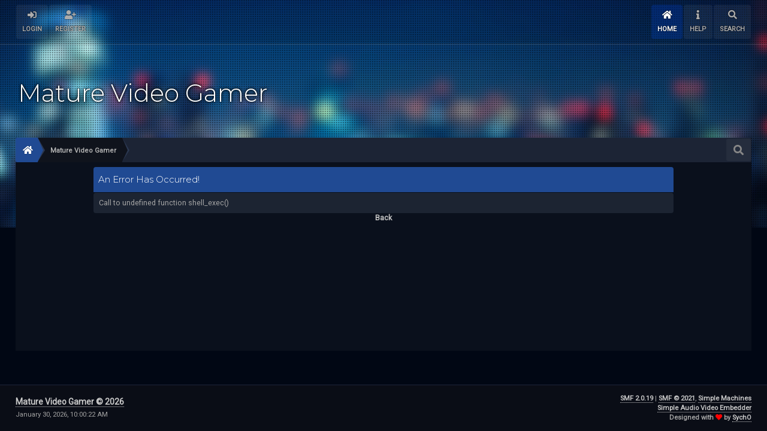

--- FILE ---
content_type: text/html; charset=ISO-8859-1
request_url: https://www.maturevideogamer.co.uk/index.php?action=profile;area=statistics;u=125
body_size: 2748
content:
<!DOCTYPE html>
<html xmlns="http://www.w3.org/1999/xhtml">
<head>
	<link rel="stylesheet" type="text/css" href="https://www.maturevideogamer.co.uk/Themes/NightBreeze20/css/index.css?fin20" />
	<link rel="stylesheet" type="text/css" href="https://www.maturevideogamer.co.uk/Themes/NightBreeze20/css/responsive.css?fin20" />
	<link href="https://use.fontawesome.com/releases/v5.11.2/css/all.css" crossorigin="anonymous" rel="stylesheet">
	<link rel="stylesheet" type="text/css" href="https://www.maturevideogamer.co.uk/Themes/NightBreeze20/css/tooltipster.bundle.min.css" />
	<link rel="stylesheet" type="text/css" href="https://www.maturevideogamer.co.uk/Themes/NightBreeze20/css/tooltipster-sideTip-borderless.min.css" />
	<script type="text/javascript" src="https://code.jquery.com/jquery-3.2.1.min.js"></script>
	<script>
		jq = jQuery.noConflict(true);
	</script>
	<script type="text/javascript" src="https://www.maturevideogamer.co.uk/Themes/NightBreeze20/scripts/tooltipster.bundle.min.js"></script>
	
	<link rel="stylesheet" type="text/css" href="https://www.maturevideogamer.co.uk/Themes/default/css/webkit.css" />
	<script type="text/javascript" src="https://www.maturevideogamer.co.uk/Themes/default/scripts/script.js?fin20"></script>
	<script type="text/javascript" src="https://www.maturevideogamer.co.uk/Themes/NightBreeze20/scripts/theme.js?fin20"></script>
	<script type="text/javascript"><!-- // --><![CDATA[
		var smf_theme_url = "https://www.maturevideogamer.co.uk/Themes/NightBreeze20";
		var smf_default_theme_url = "https://www.maturevideogamer.co.uk/Themes/default";
		var smf_images_url = "https://www.maturevideogamer.co.uk/Themes/NightBreeze20/images";
		var smf_scripturl = "https://www.maturevideogamer.co.uk/index.php?PHPSESSID=abeqjvjescua6joe29lkp5blt8&amp;";
		var smf_iso_case_folding = false;
		var smf_charset = "ISO-8859-1";
		var ajax_notification_text = "Loading...";
		var ajax_notification_cancel_text = "Cancel";
	// ]]></script>
	<meta name="viewport" content="width=device-width, initial-scale=1">
	<meta name="theme-color" content="#181818">
	<meta name="msapplication-navbutton-color" content="#181818">
	<meta name="apple-mobile-web-app-status-bar-style" content="#181818">
	<meta http-equiv="Content-Type" content="text/html; charset=ISO-8859-1" />
	<meta name="description" content="An Error Has Occurred!" />
	<title>An Error Has Occurred!</title>
	<meta name="robots" content="noindex" />
	<link rel="help" href="https://www.maturevideogamer.co.uk/index.php?PHPSESSID=abeqjvjescua6joe29lkp5blt8&amp;action=help" />
	<link rel="search" href="https://www.maturevideogamer.co.uk/index.php?PHPSESSID=abeqjvjescua6joe29lkp5blt8&amp;action=search" />
	<link rel="contents" href="https://www.maturevideogamer.co.uk/index.php?PHPSESSID=abeqjvjescua6joe29lkp5blt8&amp;" />
	<link rel="alternate" type="application/rss+xml" title="Mature Video Gamer - RSS" href="https://www.maturevideogamer.co.uk/index.php?PHPSESSID=abeqjvjescua6joe29lkp5blt8&amp;type=rss;action=.xml" /><script src="https://hcaptcha.com/1/api.js" async defer></script>
	<link rel="stylesheet" type="text/css" id="hcaptcha_css" href="https://www.maturevideogamer.co.uk/Themes/default/css/hcaptcha.css" />
	<script>
        jq(document).ready(function() {
            jq('.tooltip').tooltipster({
				delay: 0,
				theme: 'tooltipster-borderless'
			});
        });
    </script>
</head>
<body>
	<header><div class="frame">
		<div id="top_section" class="wideOpen">
			<div class="wrapper">
				<div class="user guest">
					<ul class="dropmenu">
			<li><a href="javascript:void(0)" class="firstlevel loginOpen"><i class="fas fa-sign-in-alt"></i>    <span>Login</span></a></li>
			<li><a href="https://www.maturevideogamer.co.uk/index.php?PHPSESSID=abeqjvjescua6joe29lkp5blt8&amp;action=register" class="firstlevel "><i class="fas fa-user-plus"></i>    <span>Register</span></a></li>		</ul>
				</div>
		<nav>
			<div class="incarn taphoOnly"><h4>Menu</h4><div class="menuOpener taphoOnlyInline floatright buttonLike" data-state="opened"><i class="fas fa-times"></i></div></div>
			<ul class="dropmenu" id="menu_nav">
				<li id="button_home">
					<a class="active firstlevel" href="https://www.maturevideogamer.co.uk/index.php?PHPSESSID=abeqjvjescua6joe29lkp5blt8&amp;">
						<i class="fas fa-home"></i>
						<span class="last firstlevel">Home</span>
						
					</a>
				</li>
				<li id="button_help">
					<a class="firstlevel" href="https://www.maturevideogamer.co.uk/index.php?PHPSESSID=abeqjvjescua6joe29lkp5blt8&amp;action=help">
						<i class="fas fa-info"></i>
						<span class="firstlevel">Help</span>
						
					</a>
				</li>
				<li id="button_search">
					<a class="firstlevel" href="https://www.maturevideogamer.co.uk/index.php?PHPSESSID=abeqjvjescua6joe29lkp5blt8&amp;action=search">
						<i class="fas fa-search"></i>
						<span class="firstlevel">Search</span>
						
					</a>
				</li>
			</ul>
		</nav><div class="menuOpener taphoOnlyInline floatright buttonLike" data-state="closed"><i class="fas fa-bars"></i></div>
			</div>
		</div>
		<div id="upper_section" class="middletext wrapper">
			<h1 class="forumtitle" >
				<a href="https://www.maturevideogamer.co.uk/index.php?PHPSESSID=abeqjvjescua6joe29lkp5blt8&amp;" class="">
				<div>Mature Video Gamer<br><span></span></div></a>
			</h1>

		</div>	<div class="clear"></div>
		</div>
		<div class="clear"></div>
	</header><div class="header_back"></div>
	<main>
	<div class="navigate_section">
		<div class="searchButton fsOpen buttonLike icon_style floatright tooltip" title="Search"><i class="fas fa-search"></i></div>
		
		<div class="home-tree"><a href="https://www.maturevideogamer.co.uk"><i class="fas fa-home"></i></a></div>
		<ul>
			<li  class="last"><div class="cust">
				<a  href="https://www.maturevideogamer.co.uk/index.php?PHPSESSID=abeqjvjescua6joe29lkp5blt8&amp;"><span>Mature Video Gamer</span></a>
			</div></li>
		</ul>
	</div>
		<div class="frame">
			<div id="main_content_section">
			<div class="taphoOnly">
				<div class="cat_bar">
					<h3 class="catbg">
						<i class="fas fa-newspaper"></i>    News
					</h3>
				</div>
				<div class="windowbg2">
					<span class="topslice"><span></span></span>
					<div class="content">
						SMF - Just Installed!
					</div>
					<span class="botslice"><span></span></span>
				</div>
			</div>
	<div id="fatal_error">
		<div class="cat_bar">
			<h3 class="catbg">
				An Error Has Occurred!
			</h3>
		</div>
		<div class="windowbg">
			<span class="topslice"><span></span></span>
			<div class="padding">Call to undefined function shell_exec()</div>
			<span class="botslice"><span></span></span>
		</div>
	</div>
	<div class="centertext"><a href="javascript:history.go(-1)">Back</a></div>
				<div class="clear"></div>
			</div>

		</div>

		<div class="clear"></div>
	</main>
	<footer>
		<div class="clear"></div>
		<div class="frame">
			<div class="wrapper">
				<div class="righter">
					<ul class="reset">
						<li class="copyright">
			<span class="smalltext" style="display: inline; visibility: visible; font-family: Verdana, Arial, sans-serif;"><a href="https://www.maturevideogamer.co.uk/index.php?PHPSESSID=abeqjvjescua6joe29lkp5blt8&amp;action=credits" title="Simple Machines Forum" target="_blank" class="new_win">SMF 2.0.19</a> |
 <a href="https://www.simplemachines.org/about/smf/license.php" title="License" target="_blank" class="new_win">SMF &copy; 2021</a>, <a href="https://www.simplemachines.org" title="Simple Machines" target="_blank" class="new_win">Simple Machines</a><br /><a href="http://www.createaforum.com" target="_blank">Simple Audio Video Embedder</a>
			</span><br /><strong>Designed with   <i class="fas fa-heart" style="color:red"></i>   by </strong><a href="http://sycho.22web.org/" target="_blank" class="tooltip" title="Portfolio">SychO</a></li>
					</ul>
				</div>
				<div class="middler">
					<!--
					--><!--
					--><!--
					-->
			</div>
			<div class="lefter">
				<a href="https://www.maturevideogamer.co.uk/index.php?PHPSESSID=abeqjvjescua6joe29lkp5blt8&amp;">Mature Video Gamer &copy; 2026</a><br><p>January 30, 2026, 10:00:22 AM</p>
			</div>
		</div>
		<div class="clear">
	</div>
	</div><div class="clear"></div></footer>
	<div class="goup taphoNone"><i class="fas fa-chevron-up"></i></div><div class="fullscreen searchBar" style="display:none;">
			<div class="fsClose"><i class="fas fa-times-circle"></i></div>
			<div class="fsInner">
				<form id="search_form" action="https://www.maturevideogamer.co.uk/index.php?PHPSESSID=abeqjvjescua6joe29lkp5blt8&amp;action=search2" method="post" accept-charset="ISO-8859-1">
					<div class="inGroup" style="margin-top: 25px;">
						<input type="text" name="search" value="" class="input_text" required/>
						<span class="highlight"></span>
						<span class="bar"></span>
						<label>Search </label>
					</div>
					<input type="submit" name="submit" value="Search" class="button_submit" />
					<input type="hidden" name="advanced" value="0" /></form>
			</div>
		</div>
		<div class="fullscreen loginBar" style="display:none;">
			<div class="fsClose"><i class="fas fa-times-circle"></i></div>
			<div class="fsInner">
				<script type="text/javascript" src="https://www.maturevideogamer.co.uk/Themes/default/scripts/sha1.js"></script>
				<form id="guest_form" action="https://www.maturevideogamer.co.uk/index.php?PHPSESSID=abeqjvjescua6joe29lkp5blt8&amp;action=login2" method="post" accept-charset="ISO-8859-1"  onsubmit="hashLoginPassword(this, 'a5bcbd9ad3e051e5081706f428c867b5');" autocomplete="off" >
					<input autocomplete="false" name="hidden" type="text" style="display:none;">
					<div class="inGroup griny" style="margin-top: 25px;">
						<input type="text" name="user" size="10" class="input_text" autocomplete="off" required/>
						<span class="highlight"></span>
						<span class="bar"></span>
						<label>Username</label>
					</div>
					<div class="inGroup griny">
						<input type="password" name="passwrd" size="10" class="input_password" autocomplete="nope" required/>
						<span class="highlight"></span>
						<span class="bar"></span>
						<label>Password</label>
					</div>
					<label class="container">Always stay logged in
					  <input type="checkbox" name="cookieneverexp" class="input_check" />
					  <span class="checkmark"></span>
					</label>
					<div class="downer">
						<input type="submit" value="Login" class="button_submit" />
						<a href="https://www.maturevideogamer.co.uk/index.php?PHPSESSID=abeqjvjescua6joe29lkp5blt8&amp;action=reminder">Forgot your password?</a>
					</div>
					<input type="hidden" name="hash_passwrd" value="" /><input type="hidden" name="ea9aff5" value="a5bcbd9ad3e051e5081706f428c867b5" />
				</form>
			</div>
		</div>
	<script>
		jq(document).ready(function () {
			jq(".fsOpen").click(function () {
				jq("input:text:visible:first").focus();
				jq("body").css("overflow", "hidden");
			});
			jq(".searchButton").click(function () {
				jq(".fullscreen.searchBar").css("display", "block");
			});
			jq(".loginOpen").click(function () {
				jq(".fullscreen.loginBar").css("display", "block");
			});
			jq(".fullscreen .fsClose").click(function () {
				jq(".fullscreen").css("display", "none");
				jq("body").css("overflow", "auto");
			});
		});
	</script>
	<div class="sampleClass"></div>
</body></html>

--- FILE ---
content_type: text/css
request_url: https://www.maturevideogamer.co.uk/Themes/NightBreeze20/css/responsive.css?fin20
body_size: 2984
content:
/**
 * @package NightBreeze SMF Theme
 * @author SychO (M.S) https://sycho9.github.io
 * @version 2.0
 *
 * @license Copyright (C) 2019 SychO (M.S)
 * This program is free software; you can redistribute it and/or modify it under the terms of the GNU General Public License as published by the Free Software Foundation; either version 2 of the License, or (at your option) any later version.
 * This program is distributed in the hope that it will be useful, but WITHOUT ANY WARRANTY; without even the implied warranty of MERCHANTABILITY or FITNESS FOR A PARTICULAR PURPOSE. See the GNU General Public License for more details.
 * You should have received a copy of the GNU General Public License along with this program; if not, write to the Free Software Foundation, Inc., 59 Temple Place, Suite 330, Boston, MA 02111-1307 USA
 * LICENSE.TXT
 *
 * version 2.0
*/
/* Tablet-->Mobile.
-------------------- */
@media (max-width: 768px) {
	@import "https://fonts.googleapis.com/css?family=Roboto:400,600,700";
	/* Classes To Be Remembered.
	---------------------------- */
	.taphoNone {display: none}
	.taphoOnly {display: block}
	.taphoOnlyInline {display: inline-block}
	.sampleClass{float:none;display:none;}
	/* Full Width */
	.boardindex_block, nav .dropmenu li ul, #admin_content #quick_tasks li, #admin_content #live_news, #admin_content #supportVersionsTable,
	#admin_content .modblock_left, #admin_content .modblock_right {
		display: block;
		position: relative;
		width: 100%;
		box-sizing: border-box;
		transform: none;
		top: 0;
		left: 0;
		margin: 0 0;
		float: none;
	}
	/* Remove */
	table.table_list tbody.content td.stats {
		display: none;
	}
	/* Little Menues */
	.phoneVflow {
    overflow: visible;
	}
	.phoneListpapa {
		position: relative;
		overflow: visible;
		background: transparent;
		float: right;
		z-index: 1;
	}
	.phoneList, ul.phoneList, ul.quickbuttons.phoneList {
		position: absolute;
		padding: 0;
		top: 30px;
		right: 1px;
		border-radius: 3px;
		-webkit-border-radius: 3px;
		-moz-border-radius: 3px;
		-ms-border-radius: 3px;
		-o-border-radius: 3px;
		overflow: hidden;
		height: 0;
		-webkit-transition: all .25s ease;
		-moz-transition: all .25s ease;
		-o-transition: all .25s ease;
		-ms-transition: all .25s ease;
		transition: all .25s ease;
	}
	.phoneListpapa:hover .phoneList {
		height: auto;
	}
	.phoneList li:not(.inline_mod_check), ul.phoneList li:not(.inline_mod_check), ul.quickbuttons.phoneList li:not(.inline_mod_check) {
		float: none;
		display: block;
		margin: 0;
	}
	.phoneList li a, ul.phoneList li a, ul.quickbuttons.phoneList li a {
		padding: 8px 12px;
		background: #444444;
		color: #dbdbdb;
		float: none;
		text-align: left;
		white-space: nowrap;
	}
	.phoneList li a:before, ul.phoneList li a:before, ul.quickbuttons.phoneList li a:before {
		font-size: 12px;
	}
	.phoneList li a:hover, ul.phoneList li a:hover, ul.quickbuttons.phoneList li a:hover {
		background: #1d1d1d;
		color: white;
	}
	ul.quickbuttons.phoneList li.inline_mod_check {
		display: none;
	} form[name="pmFolder"] .post {
		margin-top: 4.5em;
	}
	/* Header.
	----------------- */
	header {z-index: 1; position:relative}
	header nav {
		position: fixed;
		width: 55%;
		box-sizing: border-box;
		float: none;
		right: -100%;
		background: #0a101c;
		z-index: 99;
		height: 100%;
		overflow: auto;
		padding-bottom: 2em;
		top: 0;
	}
	header nav .dropmenu>li {
		float: none;
		border-radius: 4px;
		-webkit-border-radius: 4px;
		-moz-border-radius: 4px;
		-ms-border-radius: 4px;
		-o-border-radius: 4px;
	}
	header nav .dropmenu>li>a.firstlevel>i {
		padding: 0 0;
		width: 31px;
	}
	header nav .dropmenu>li a.firstlevel {
		line-height: 37px;
		border-left: 4px solid rgba(255, 255, 255, 0.36) !important;
		margin: 3px 4px;
		padding: 8px 10px;
		border-radius: 0;
		-webkit-border-radius: 0;
		-moz-border-radius: 0;
		-ms-border-radius: 0;
		-o-border-radius: 0;
		background: transparent;
	}
	header nav .dropmenu>li:hover a.firstlevel, header nav .dropmenu>li a.firstlevel:active {
		border-left-color: white !important;
		background: #070b14;
	}
	nav .dropmenu li a.firstlevel i, .dropmenu li a.firstlevel span.firstlevel {
		display: inline-block;
	} nav .dropmenu li ul {
		overflow: hidden;
		transition: all 0.8s;
		-webkit-transition: all 0.8s;
		-moz-transition: all 0.8s;
		-ms-transition: all 0.8s;
		-o-transition: all 0.8s;
		margin: -4px 0px 4px !important;
		padding: 0;
	} nav .dropmenu li ul li a {
		background: #060a12;
		z-index: 0 !important;
		margin: 0 4px;
		border-radius: 0;
		-webkit-border-radius: 0;
		-moz-border-radius: 0;
		-ms-border-radius: 0;
		-o-border-radius: 0;
	} nav .dropmenu li ul.openEd {
		padding: 0px 0 2em;
	} header nav .dropmenu li a.active {
		border-left: 5px solid white !important;
		background: #121d32;
	}.dropmenu li ul {
		transition: all 0.8s;
		-webkit-transition: all 0.8s;
		-moz-transition: all 0.8s;
		-ms-transition: all 0.8s;
		-o-transition: all 0.8s;
	} .dropmenu li:hover>ul {
		animation: none;
		height: auto;
	}
	h1.forumtitle a.imgHeader img {
		max-width: 100%;
	}
	table.table_list tbody.content td.icon {
		width: 2%;
	}
	table.table_list tbody.content td.icon img {
		width: 35px;
	} form, .content, #main_content_section, #main_grid {
		overflow-x: auto;
	}
	#forumposts h3 span#author {
		display: none;
	}
	#forumposts .cat_bar:first-of-type {
		overflow: visible;
		height: auto;
	}
	#forumposts .cat_bar:first-of-type h3 {
		overflow: visible;
		height: auto;
		line-height: 23px;
		padding: 6px 10px;
	} #forumposts h3 img {
		margin: 1px 0.5em 0 0;
	} form#postmodify .roundframe {
		padding: 8px 10px;
	} #edit_poll fieldset input {
		display: block;
		box-sizing: border-box;
		width: 100%;
		margin: 0 !important;
	}
	#edit_poll ul.poll_main li {
		padding: 0;
	}
	#edit_poll ul.poll_main {
		padding: 0;
	}
}

/* Mobile Only.
------------------ */
@media only screen and (max-width: 425px) {
	/* Display None */
	.poster li.postcount,.poster li.karma,.poster li.gender, .poster li.karma_allow, .poster li.stars, .poster li.blurb, .side_icon,
	table.table_list tbody.content td.lastpost, .phoneNone, .navigate_section ul li:not(.last) div.cust, .signature, li.title,
	.user .dropmenu li a.firstlevel span:not(.spshl), .topic_table td.stats, .topic_table td.lastpost, ul.quickbuttons li.inline_mod_check,
	#notification_list form:first-of-type th:nth-child(2), #notification_list form:first-of-type th:nth-child(3),
	#notification_list form:first-of-type td:nth-child(2), #notification_list form:first-of-type td:nth-child(3)	{
		display: none;
	}
	.phoneOnly {display: block;} .phoneOnlyInline {display: inline-block;}
	/* Full Width */
	#left_admsection, #main_admsection, .righter, .lefter, .middler, .poster, .postarea, .post_wrapper .keyinfo, header nav .dropmenu>li>ul, .buttonlist,
	div#upper_section div.user, div#upper_section div.news, div#detailedinfo, div#basicinfo, #upper_section h1.forumtitle,
	.login, #month_grid, #stats_left, #top_posters, #top_topics_replies, #top_topics_starter, #stats_right, #top_boards, #top_topics_views, #most_online {
		display: block;
		position: relative;
		width: 100%;
		box-sizing: border-box;
		transform: none;
		top: 0;
		left: 0;
		margin: 0 0;
		float: none;
	}
	/* Clear */
	#admin_menu, .phoneClear {clear:both;}
	/* Force Full Width */
	dl:not(.phoneDL):not(.stats) dt, dl:not(.phoneDL):not(.stats) dd, #main_grid {
		display: block !important;
		position: relative !important;
		width: 100% !important;
		box-sizing: border-box !important;
		transform: none !important;
		top: 0 !important;
		left: 0 !important;
		margin: 0 0 !important;
		float: none !important;
		text-align: left;
	}
	.login dd input {
		display: block;
		width: 100%;
		box-sizing: border-box;
	}
	/* Full Width Tables */
	#month_grid table {
		display: table;
		position: relative;
		width: 100%;
		box-sizing: border-box;
		transform: none;
		top: 0;
		left: 0;
		margin: 0 0;
		float: none;
	}
	/* Icons Only */
	.buttonlist ul li a span {
		display: none;
	} .buttonlist ul li a:before {
		margin: 0;
		line-height: 40px;
		font-size: 19px;
	} .buttonlist ul li a {
		padding: 0;
		width: 40px;
		text-align: center;
	} .buttonlist {
		margin: 0;
		text-align: center;
	} .buttonlist ul {
		margin: 0;
		padding: 6px 0;
		float: right;
	} .buttonlist ul li {
		float: none;
		display: inline-block;
	}
	.sampleClass {float:none;display:none;}
	/* Clear View */
	.poster:after {
		content: "";
		display:block;
		clear: both;
	}
	/* Spacing Elements */
	dl:not(.phoneDL):not(.stats) dt {margin: 10px 0 5px;} /* The Ez Way */
	dl:not(.phoneDL):not(.stats) dt {margin: 10px 0 5px !important;} /* The Hard Way */
	dl.stats dd, dl.stats dt {overflow:hidden;text-overflow:ellipsis;white-space:nowrap;}
	/* Header.
	-------------- */
	header nav {width: 100%;}
	#upper_section {
		margin: 0 5px;
	}
	#top_section {
		padding: 0;
	} h1.forumtitle .side_icon {
		display: block !important;
		margin: 0 auto;
	}
	h1.forumtitle {
		padding: 0 0 0 8px;
	} div#upper_section div.news {
		font-size: 11px;
		text-align: center;
		display: none;
	} #upper_section {
		height: auto;
		padding: 0;
	} #upper_section h1.forumtitle {
		max-width: unset;
		padding: 20px 0 25px;
		text-align: center;
	} .user .dropmenu li a.firstlevel>i {
		padding: 0;
		line-height: 52px;
		width: 30px;
	}
	/* Main.
	-------------- */
	main, .wrapper {position: relative;z-index: 0;width: 98%;}
	main>div.frame {
    padding: 8px 2px;
	}
	table.table_list td.info p.bdcrp {
		font-size: 11px;
	}
	.post {
		clear: both;
	}
	.poster {
		text-align: left;
		padding-bottom: 4px;
	}
	.poster div.avatar {
		float: left;
		margin: 0 8px 8px;
	}
	.poster .avatar img {
		width: 70px;
	}
	.poster li.profile {
		position: absolute;
		right: 5px;
		top: -12px;
		writing-mode: vertical-rl;
		-webkit-writing-mode: vertical-rl;
		-moz-writing-mode: vertical-rl;
		-ms-writing-mode: vertical-rl;
		-o-writing-mode: vertical-rl;
		height: 70px;
	} .poster li.profile a {
		margin: 0 1px;
	} .poster li.profile a img {
		vertical-align: text-top;
		padding: 6px;
	}
	ul.reset li.membergroup, ul.reset li.postgroup, .poster li.warning, #basicinfo h4 span.position {
		padding: 6px 10px;
		line-height: 13px;
	} .poster h4 {
		font-size: 15px;
		margin: 12px 0 1px;
	}
	.poster h4 img[alt="Online"], .poster h4 img[alt="Offline"] {
		width: 12px;
		margin-top: 3px;
		vertical-align: top;
	} .post_wrapper ul.quickbuttons {
		background: transparent;
		position: absolute;
	} .postarea div.flow_hidden {
		padding: 0;
	} .postarea {
		padding: 8px 10px 0;
	} .post_wrapper .keyinfo {
    	float: left;
    	width: auto;
	} .poster ul.greezeInsider {
		background: transparent;
		margin: 0;
		padding: 0;
	}
	/* Footer.
	-------------- */
	.righter, .lefter, .middler {
		margin: 7px 0;
		text-align: center;
		margin: 7px 0;
	}
	footer .frame.for_abt {
		font-size: 10px;
	}
	.fullscreen .fsInner {
		width: 100%;
		box-sizing: border-box;
	}
}

/* 320 Smallest Possible */
@media only screen and (max-width: 320px) {
	header .frame:before {
		background-size: auto 100%;
	}
}
/* TABLET.
-------------------------- */
@media only screen and (max-width: 768px) and (min-width: 425px) {
	/* Full Width */
	#upper_section h1.forumtitle {
		display: block;
		position: relative;
		width: 100%;
		box-sizing: border-box;
		transform: none;
		top: 0;
		left: 0;
		margin: 0 0;
		float: none;
	}
	/* Remove */
	/* Header.
	--------------- */
	#upper_section div.news {
		right: 0;
	} #upper_section {
		height: auto;
		padding: 0;
		margin: 0 6px;
	} #upper_section h1.forumtitle {
		max-width: unset;
		padding: 20px 0 25px;
	}
	/* Main.
	------------- */
	table.table_list tbody.content td.lastpost {
		width: 33%;
	}
}
/* Special Queries.
--------------------- */
@media (max-width: 855px) {
	#basicinfo img.avatar {
		max-width:100%;
		max-height: 210px;
		min-width: unset;
	}
}
@media (max-width: 900px) {
	#moderationbuttons {
		clear: both;
	}
}
@media (max-width: 715px) {
	.post_wrapper .post {
		margin-top: 4em;
	}
}
@media (max-width: 565px) {
	table.table_list tbody.content td.lastpost {
		display:none;
	}
}
@media (max-width: 500px) {
	footer .for_abt div.ryo, footer .for_abt.single div.ryo {
		width: 100%;
		float: none;
	}
}
@media (max-width: 620px) {
	.righter, .lefter, .middler {
		display: block;
		position: relative;
		width: 100%;
		box-sizing: border-box;
		transform: none;
		top: 0;
		left: 0;
		margin: 0 0;
		float: none;
		text-align: center;
		margin: 7px 0;
	}
}
/* SimplePortal Support.
------------------------ */
@media (max-width: 767px) {
	table#sp_main, table#sp_main>tbody>tr, table#sp_main>tbody>tr>td, table#sp_main>tbody {
		display: block;
		width: 100%;
		background: transparent;
		table-layout: unset;
	}
	table#sp_main {
		background: transparent;
	}
}
/* HD Screens .
---------------- */
@media only screen and (min-width: 1900px) {
	main, .wrapper {
		width: 65% !important;
	} .header_back {background-size: 100% !important;}
}

--- FILE ---
content_type: application/javascript
request_url: https://www.maturevideogamer.co.uk/Themes/NightBreeze20/scripts/theme.js?fin20
body_size: 2938
content:
/**
 * @package NightBreeze SMF Theme
 * @author SychO (M.S) https://sycho9.github.io
 * @version 2.0
 *
 * @license Copyright (C) 2019 SychO (M.S)
 * This program is free software; you can redistribute it and/or modify it under the terms of the GNU General Public License as published by the Free Software Foundation; either version 2 of the License, or (at your option) any later version.
 * This program is distributed in the hope that it will be useful, but WITHOUT ANY WARRANTY; without even the implied warranty of MERCHANTABILITY or FITNESS FOR A PARTICULAR PURPOSE. See the GNU General Public License for more details.
 * You should have received a copy of the GNU General Public License along with this program; if not, write to the Free Software Foundation, Inc., 59 Temple Place, Suite 330, Boston, MA 02111-1307 USA
 * LICENSE.TXT
 *
 * version 2.0
*/
var topsW, navUser;
// Open SideMenu
jq(document).ready(function() {
	jq(".menuOpener").click(function(){
		if(jq(this).attr("data-state") == "closed") {
			jq("nav").css("right", "0");
			jq("header div.frame").css("overflow", "visible");
			jq("html").css("overflow", "hidden");
			// jq(this).attr("data-state", "opened");
			//jq("nav").addClass("openState");
		} else {
			jq("nav").css("right", "-100%");
			jq("header div.frame").css("overflow", "");
			jq("html").css("overflow", "auto");
			// jq(this).attr("data-state", "closed");
			//jq("nav").removeClass("openState");
		}
	});
	jq("#admin_menu li a").each(function (){
		if(jq(this).attr("href")=="#")
			jq(this).attr("href", "javascript:void(0)");
	});

    jq(window).scroll(function(){
        if (jq(this).scrollTop() > 50) {
            jq('.goup').fadeIn('slow');
        } else {
            jq('.goup').fadeOut('slow');
        }
    });
    jq('.goup').click(function(){
        jq("html, body").animate({ scrollTop: 0 }, 500);
        return false;
    });

	// Copyright too stacked ?
	var cpelm = jq("footer li.copyright>span.smalltext>br").length;
	if(cpelm>0)
		jq("footer li.copyright").css("line-height", 16+"px");
	jq("footer li.copyright").css("display", "block");
	jq("footer li.copyright").css("color", "#a4a4a4");
	jq("footer li.copyright").css("opacity", "1");

	var smfCpr = jq("li.copyright").html();
	if(smfCpr.indexOf('SychO') === -1) {
		jq("li.copyright").append("<br> Designed with <i class='fas fa-heart' style='color: red'></i> by <a href='http://sycho.22web.org'>SychO</a>");
	}


});
// Mobile
jq(document).ready(function() {
	navUser = jq("#top_section .user").outerWidth()+jq("#top_section nav").outerWidth();
    // run test on initial page load
    checkSize();
    if(jq(".sampleClass").css("display") == "block") {
		headerWatch();
		jq(window).resize(headerWatch);
	}
	if (jq(".sampleClass").css("display") == "none" ){
		//jq("nav").css("height", window.outerHeight+10);
		jq("nav .dropmenu li, .user .dropmenu li").each(function(){
			var $ulHeight = jq(this).find("ul").outerHeight();
			//console.log($ulHeight);
			jq(this).find("ul").css("height", 0);
			jq(this).click(function() {
				if(jq(this).find("ul").attr("class")=="opneEd")
					jq(this).find("ul").css("height", 0);
				else
					jq(this).find("ul").css("height", $ulHeight);
				jq(this).find("ul").toggleClass("opneEd");
			});
			if(jq(this).find("ul").length != 0)
				jq(this).find("a.firstlevel").attr("href", "javascript:void(0)");
		});

		/*jq(".phoneListpapa").each(function(){
			jq(this).find("ul").css("height", 0);
			jq(this).click(function() {
				if(jq(this).find("ul").attr("data-state")=="open")
				{
					jq(this).find("ul").css("height", 0);
					jq(this).find("ul").attr("data-state", "close");
				}
				else
				{
					jq(this).find("ul").css("height", "auto");
					jq(this).find("ul").attr("data-state", "open");
				}
			});
		});*/
	}
    // run test on resize of the window
    jq(window).resize(checkSize);
});
//Function to the css rule
function checkSize(){
    if (jq(".sampleClass").css("display") == "none" ){
		console.log("Mobile");
		jq("nav .dropmenu li").each(function(){
			if(jq(this).find("ul").length != 0)
			jq(this).find("a.firstlevel").attr("href", "javascript:void(0)");
		});
    }
}
function headerWatch() {
	topsW = jq("#top_section").outerWidth();
	if(((topsW-64)-navUser) <= 20 && jq(".dynamic_menu").length == 0)
		jq("head").append("<style class=\'dynamic_menu\'>nav .dropmenu li ul{display:block;position:relative;width:100%;box-sizing:border-box;transform:none;top:0;left:0;margin:0;float:none}#top_section .taphoNone {display: none}#top_section .taphoOnly {display: block}#top_section .taphoOnlyInline {display: inline-block}.sampleClass{float:none;display:none;}header{z-index:1;position:relative}header nav{position:fixed;width:55%;box-sizing:border-box;float:none;right:-100%;background:#1a1919;z-index:99;height:100%;overflow:auto;padding-bottom:2em}header nav .dropmenu>li{float:none}header nav .dropmenu>li>a.firstlevel>i{padding:0;width:31px}header nav .dropmenu>li a.firstlevel{line-height:37px;border-left:4px solid #ffffff5e!important;margin:3px 0}header nav .dropmenu>li a.firstlevel:hover,header nav .dropmenu>li a.firstlevel:active{border-left-color:#fff!important;background:#242323}nav .dropmenu li a.firstlevel i,.dropmenu li a.firstlevel span.firstlevel{display:inline-block}nav .dropmenu li ul{overflow:hidden;transition:all .8s;-webkit-transition:all .8s;-moz-transition:all .8s;-ms-transition:all .8s;-o-transition:all .8s;margin:-4px 0 4px!important;padding:0}nav .dropmenu li ul li a{background:#131212}nav .dropmenu li ul.openEd{padding:0 0 2em}nav .dropmenu li a.active{border-left:5px solid #fff!important;background:#161515}.dropmenu li ul{transition:all .8s;-webkit-transition:all .8s;-moz-transition:all .8s;-ms-transition:all .8s;-o-transition:all .8s}.dropmenu li:hover>ul{animation:none;height:auto}</style>");
	else
		jq(".dynamic_menu").remove();


	checkSize();
}
// The purpose of this code is to fix the height of overflow: auto blocks, because some browsers can't figure it out for themselves.
function smf_codeBoxFix()
{
	var codeFix = document.getElementsByTagName('code');
	for (var i = codeFix.length - 1; i >= 0; i--)
	{
		if (is_webkit && codeFix[i].offsetHeight < 20)
			codeFix[i].style.height = (codeFix[i].offsetHeight + 20) + 'px';

		else if (is_ff && (codeFix[i].scrollWidth > codeFix[i].clientWidth || codeFix[i].clientWidth == 0))
			codeFix[i].style.overflow = 'scroll';

		else if ('currentStyle' in codeFix[i] && codeFix[i].currentStyle.overflow == 'auto' && (codeFix[i].currentStyle.height == '' || codeFix[i].currentStyle.height == 'auto') && (codeFix[i].scrollWidth > codeFix[i].clientWidth || codeFix[i].clientWidth == 0) && (codeFix[i].offsetHeight != 0))
			codeFix[i].style.height = (codeFix[i].offsetHeight + 24) + 'px';
	}
}

// Add a fix for code stuff?
if ((is_ie && !is_ie4) || is_webkit || is_ff)
	addLoadEvent(smf_codeBoxFix);

// Toggles the element height and width styles of an image.
function smc_toggleImageDimensions()
{
	var oImages = document.getElementsByTagName('IMG');
	for (oImage in oImages)
	{
		// Not a resized image? Skip it.
		if (oImages[oImage].className == undefined || oImages[oImage].className.indexOf('bbc_img resized') == -1)
			continue;

		oImages[oImage].style.cursor = 'pointer';
		oImages[oImage].onclick = function() {
			this.style.width = this.style.height = this.style.width == 'auto' ? null : 'auto';
		};
	}
}

// Add a load event for the function above.
addLoadEvent(smc_toggleImageDimensions);

// Adds a button to a certain button strip.
function smf_addButton(sButtonStripId, bUseImage, oOptions)
{
	var oButtonStrip = document.getElementById(sButtonStripId);
	var aItems = oButtonStrip.getElementsByTagName('span');

	// Remove the 'last' class from the last item.
	if (aItems.length > 0)
	{
		var oLastSpan = aItems[aItems.length - 1];
		oLastSpan.className = oLastSpan.className.replace(/\s*last/, 'position_holder');
	}

	// Add the button.
	var oButtonStripList = oButtonStrip.getElementsByTagName('ul')[0];
	var oNewButton = document.createElement('li');
	setInnerHTML(oNewButton, '<a href="' + oOptions.sUrl + '" ' + ('sCustom' in oOptions ? oOptions.sCustom : '') + '><span class="last"' + ('sId' in oOptions ? ' id="' + oOptions.sId + '"': '') + '>' + oOptions.sText + '</span></a>');

	oButtonStripList.appendChild(oNewButton);
}

// Adds hover events to list items. Used for a versions of IE that don't support this by default.
var smf_addListItemHoverEvents = function()
{
	var cssRule, newSelector;

	// Add a rule for the list item hover event to every stylesheet.
	for (var iStyleSheet = 0; iStyleSheet < document.styleSheets.length; iStyleSheet ++)
		for (var iRule = 0; iRule < document.styleSheets[iStyleSheet].rules.length; iRule ++)
		{
			oCssRule = document.styleSheets[iStyleSheet].rules[iRule];
			if (oCssRule.selectorText.indexOf('LI:hover') != -1)
			{
				sNewSelector = oCssRule.selectorText.replace(/LI:hover/gi, 'LI.iehover');
				document.styleSheets[iStyleSheet].addRule(sNewSelector, oCssRule.style.cssText);
			}
		}

	// Now add handling for these hover events.
	var oListItems = document.getElementsByTagName('LI');
	for (oListItem in oListItems)
	{
		oListItems[oListItem].onmouseover = function() {
			this.className += ' iehover';
		};

		oListItems[oListItem].onmouseout = function() {
			this.className = this.className.replace(new RegExp(' iehover\\b'), '');
		};
	}
}

// Add hover events to list items if the browser requires it.
if (is_ie7down && 'attachEvent' in window)
	window.attachEvent('onload', smf_addListItemHoverEvents);

/*
jq(window).on("load", function() {
	jq(".post_wrapper").each(function() {
		var poster_height = jq(this).find(".poster").outerHeight();
		var sign = jq(this).find(".signature").length > 0 ? jq(this).find(".signature").outerHeight() : 0;
		var message_height = jq(this).find(".postarea").outerHeight()+sign+65;
		console.log(poster_height+" \n"+message_height);
		if(poster_height < message_height)
			jq(this).find(".poster").css("min-height", message_height+"px");
	});
});*/